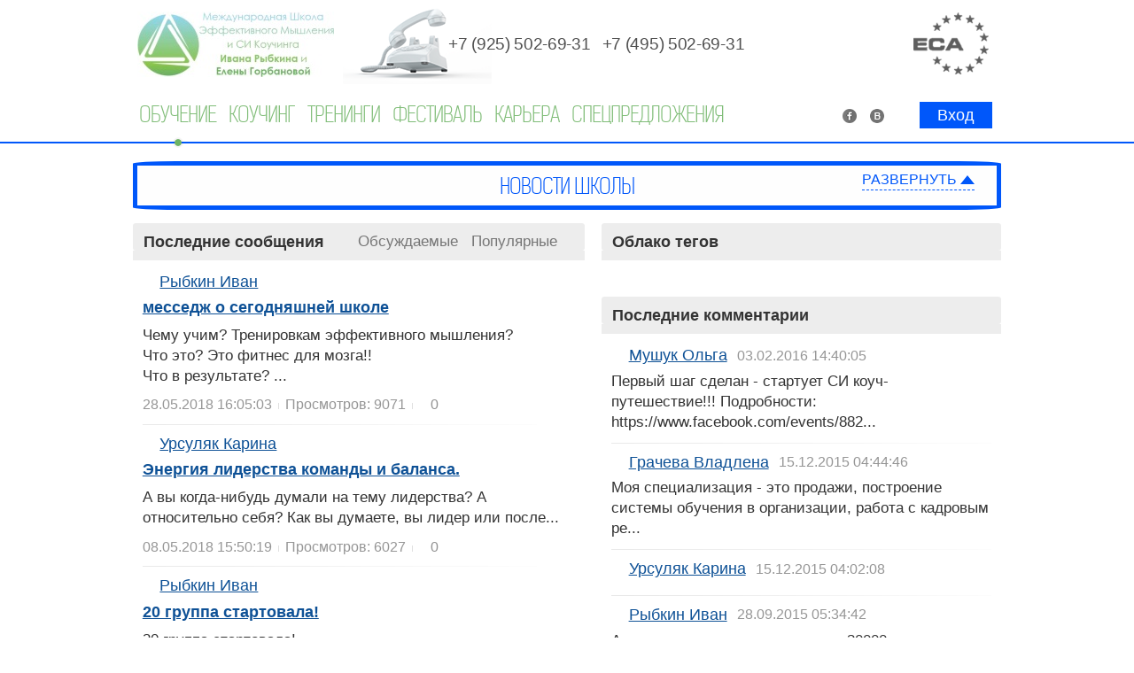

--- FILE ---
content_type: text/html; charset=UTF-8
request_url: http://www.portalopen.ru/blogs/
body_size: 17902
content:
<!DOCTYPE html>
<html>
	<head>
		<meta charset="UTF-8">
		<!--[if lt IE 9]><![endif]-->
		<title>Блоги</title>
																		<base href="http://www.portalopen.ru/">
		<link rel="icon" href="/favicon.ico" type="image/x-icon">
		<meta http-equiv="Content-Type" content="text/html; charset=UTF-8" />
<script type="text/javascript" data-skip-moving="true">(function(w, d, n) {var cl = "bx-core";var ht = d.documentElement;var htc = ht ? ht.className : undefined;if (htc === undefined || htc.indexOf(cl) !== -1){return;}var ua = n.userAgent;if (/(iPad;)|(iPhone;)/i.test(ua)){cl += " bx-ios";}else if (/Android/i.test(ua)){cl += " bx-android";}cl += (/(ipad|iphone|android|mobile|touch)/i.test(ua) ? " bx-touch" : " bx-no-touch");cl += w.devicePixelRatio && w.devicePixelRatio >= 2? " bx-retina": " bx-no-retina";var ieVersion = -1;if (/AppleWebKit/.test(ua)){cl += " bx-chrome";}else if ((ieVersion = getIeVersion()) > 0){cl += " bx-ie bx-ie" + ieVersion;if (ieVersion > 7 && ieVersion < 10 && !isDoctype()){cl += " bx-quirks";}}else if (/Opera/.test(ua)){cl += " bx-opera";}else if (/Gecko/.test(ua)){cl += " bx-firefox";}if (/Macintosh/i.test(ua)){cl += " bx-mac";}ht.className = htc ? htc + " " + cl : cl;function isDoctype(){if (d.compatMode){return d.compatMode == "CSS1Compat";}return d.documentElement && d.documentElement.clientHeight;}function getIeVersion(){if (/Opera/i.test(ua) || /Webkit/i.test(ua) || /Firefox/i.test(ua) || /Chrome/i.test(ua)){return -1;}var rv = -1;if (!!(w.MSStream) && !(w.ActiveXObject) && ("ActiveXObject" in w)){rv = 11;}else if (!!d.documentMode && d.documentMode >= 10){rv = 10;}else if (!!d.documentMode && d.documentMode >= 9){rv = 9;}else if (d.attachEvent && !/Opera/.test(ua)){rv = 8;}if (rv == -1 || rv == 8){var re;if (n.appName == "Microsoft Internet Explorer"){re = new RegExp("MSIE ([0-9]+[\.0-9]*)");if (re.exec(ua) != null){rv = parseFloat(RegExp.$1);}}else if (n.appName == "Netscape"){rv = 11;re = new RegExp("Trident/.*rv:([0-9]+[\.0-9]*)");if (re.exec(ua) != null){rv = parseFloat(RegExp.$1);}}}return rv;}})(window, document, navigator);</script>


<link href="/bitrix/cache/css/s1/po_desktop/page_dcfdd8417e8f3e4bbd6f09f1f4cb29f0/page_dcfdd8417e8f3e4bbd6f09f1f4cb29f0.css?162107429543300" type="text/css"  rel="stylesheet" />
<link href="/bitrix/cache/css/s1/po_desktop/template_e4e0dd22a54051e25f9e4af4637581b2/template_e4e0dd22a54051e25f9e4af4637581b2.css?162106950738404" type="text/css"  data-template-style="true"  rel="stylesheet" />



<link rel="alternate" type="application/rss+xml" title="RSS" href="/blogs/rss/rss2/" />



	</head>
	<body>
				<div class="wrapper">
			<header class="header pageWidth">
				<div class="logo"><span data-type="link" data-link="http://www.portalopen.ru"><span>Коучинг обучение</span></span></div>
				<div class="phones">
					<span>+7 (925) 502-69-31</span>
					<span>+7 (495) 502-69-31</span>
				</div>
			</header>
			<menu class="menu">
				<div class="pageWidth clearfix">
					
<ul class="clearfix">


	
	
		
							<li class="active"><a href="/">Обучение</a></li>
			
		
	
	

	
	
		
							<li><a href="/coach/">Коучинг</a></li>
			
		
	
	

	
	
		
							<li><a href="/trainings/">Тренинги</a></li>
			
		
	
	

	
	
		
							<li><a href="/festival/">Фестиваль</a></li>
			
		
	
	

	
	
		
							<li><a href="/career/">Карьера </a></li>
			
		
	
	

	
	
		
							<li><a href="/specials/">Спецпредложения</a></li>
			
		
	
	


</ul>
					<div>
						<div class="soc-groups">
							<span data-type="link" data-link="https://www.facebook.com/groups/234098126694312/" title="Мы в Facebook"></span>
							<span data-type="link" data-link="https://vk.com/" title="Мы ВКонтакте"></span>
						</div>
						<div class="auth">
							<span data-type="link" data-link="/auth/" title="Войти на сайт">Вход</span>						</div>
					</div>
				</div>
			</menu>
				<div id="top-banner" class="pageWidth">
		<div class="clearfix collapsed">
			<div>
								<p>
	 Обучение руководителей и собственников в рамках нашего индивидуального сопровождения бизнесов идут полным ходом.
</p>
<p>
	 Последние темы консультаций разных структур:
</p>
<p>
	 - Распределение сил и времени в управлении несколькими крупными проектами одновременно;<br>
	 - ритмичность продаж структуры и зависимость их от энергии собственника проекта;<br>
	 - поиск интегральных контрольных показателей в управлении бизнесом, отражающих системный рост и управление быстроразвивающийся продающей структуры.<br>
	 - баланс личных проектов и бизнес задач.
</p>
<p>
	 За всеми темами все равно всегда стоят люди. - В нашей школе учатся только те, кому интересно развитие не&nbsp;на словах, а на&nbsp;деле. Поэтому они и отбивают «затраты» на своё обучение быстро и в разы.
</p>
<p>
	 Иногда нам «на входе» даже не верят, что такое может быть на самом деле и так быстро)))
</p>
<p>
	 Если у вас есть бизнес или вы им руководите и вам интересно сильно и системно его развить, приходите знакомиться с нами сами. И приглашайте своих знакомых!
</p>
<p>
	 Поводов для знакомства много))&nbsp;<br>
	<br>
</p>
 <br>			</div>
			<div class="collaps"></div>
		</div>
	</div>
			<div id="content">
				<div class="container clearfix">
																<div class="pageWidth">
	<div class="body-blog">
<div class="blog-mainpage">
	<div class="blog-mainpage-side-left">
<div class="blog-tab-container clearfix">
	<div class="blog-tab-left"></div>
	<div class="blog-tab-right"></div>
	<div class="blog-tab">
		<div class="blog-tab-title">
			<span id="new-posts-title">Последние сообщения</span>
			<span id="commented-posts-title" style="display:none;">Обсуждаемые сообщения</span>
			<span id="popular-posts-title" style="display:none;">Популярные сообщения</span>
		</div>		
		<div class="blog-tab-items">
			<span id="new-posts" style="display:none;"><a href="javascript:BXBlogTabShow('new-posts', 'post');">Последние</a></span>
			<span id="commented-posts"><a href="javascript:BXBlogTabShow('commented-posts', 'post');">Обсуждаемые</a></span>
			<span id="popular-posts"><a href="javascript:BXBlogTabShow('popular-posts', 'post');">Популярные</a></span>
		</div>
	</div>	
</div>
	<div class="blog-clear-float"></div>
	<div class="blog-tab-content">
	<div id="new-posts-content" style="display:block;">
			<div class="blog-mainpage-item">
	<div class="blog-author">
			<noindex>
		<a class="blog-author-icon" href="/blogs/user/8/" title="Просмотреть блог пользователя" rel="nofollow"></a>
		</noindex>
			<a href="/blogs/ivan-rybkin/" rel="nofollow" id="anchor_lZHuC523">Рыбкин Иван</a>	
	</div>
	<div class="blog-clear-float"></div>
	<div class="blog-mainpage-title"><a href="/blogs/ivan-rybkin/messedzh-o-segodnyashney-shkole/">месседж о сегодняшней школе</a></div>
	<div class="blog-mainpage-content">
	Чему учим? Тренировкам эффективного мышления? <br />Что это? Это фитнес для мозга!! <br />Что в результате? ...	</div>
	<div class="blog-mainpage-meta">
		<a href="/blogs/ivan-rybkin/messedzh-o-segodnyashney-shkole/" title="Время публикации">28.05.2018 16:05:03</a>
					<span class="blog-vert-separator"></span> <a href="/blogs/ivan-rybkin/messedzh-o-segodnyashney-shkole/" title="Просмотров">Просмотров:&nbsp;9071</a>
								<span class="rating_vote_text">
		<span class="blog-vert-separator"></span>
		<link href="/bitrix/js/main/core/css/core.css?16210649913963" type="text/css" rel="stylesheet" />


<link href="/bitrix/js/main/core/css/core_popup.css?162106499139879" type="text/css" rel="stylesheet" />


<span class="ilike-light"><span class="bx-ilike-button bx-ilike-button-disable" id="bx-ilike-button-BLOG_POST-8014-1770131957"><span class="bx-ilike-right-wrap "><span class="bx-ilike-right">0</span></span><span class="bx-ilike-left-wrap" title="Только авторизованные пользователи могут участвовать в голосовании"></span></span><span class="bx-ilike-wrap-block" id="bx-ilike-popup-cont-BLOG_POST-8014-1770131957" style="display:none;"><span class="bx-ilike-popup"><span class="bx-ilike-wait"></span></span></span></span>
		</span>
			</div>
	<div class="blog-clear-float"></div>
	</div>
	<div class="blog-line"></div>	<div class="blog-mainpage-item">
	<div class="blog-author">
			<noindex>
		<a class="blog-author-icon" href="/blogs/user/177/" title="Просмотреть блог пользователя" rel="nofollow"></a>
		</noindex>
			<a href="/blogs/liderenergy/" rel="nofollow" id="anchor_1dpinTgn">Урсуляк Карина</a>	
	</div>
	<div class="blog-clear-float"></div>
	<div class="blog-mainpage-title"><a href="/blogs/liderenergy/energiya-liderstva-komandy-i-balansa/">Энергия лидерства команды и баланса.</a></div>
	<div class="blog-mainpage-content">
	А вы когда-нибудь думали на тему лидерства? А относительно себя?  Как вы думаете, вы лидер или после...	</div>
	<div class="blog-mainpage-meta">
		<a href="/blogs/liderenergy/energiya-liderstva-komandy-i-balansa/" title="Время публикации">08.05.2018 15:50:19</a>
					<span class="blog-vert-separator"></span> <a href="/blogs/liderenergy/energiya-liderstva-komandy-i-balansa/" title="Просмотров">Просмотров:&nbsp;6027</a>
								<span class="rating_vote_text">
		<span class="blog-vert-separator"></span>
		<span class="ilike-light"><span class="bx-ilike-button bx-ilike-button-disable" id="bx-ilike-button-BLOG_POST-8013-1770132043"><span class="bx-ilike-right-wrap "><span class="bx-ilike-right">0</span></span><span class="bx-ilike-left-wrap" title="Только авторизованные пользователи могут участвовать в голосовании"></span></span><span class="bx-ilike-wrap-block" id="bx-ilike-popup-cont-BLOG_POST-8013-1770132043" style="display:none;"><span class="bx-ilike-popup"><span class="bx-ilike-wait"></span></span></span></span>
		</span>
			</div>
	<div class="blog-clear-float"></div>
	</div>
	<div class="blog-line"></div>	<div class="blog-mainpage-item">
	<div class="blog-author">
			<noindex>
		<a class="blog-author-icon" href="/blogs/user/8/" title="Просмотреть блог пользователя" rel="nofollow"></a>
		</noindex>
			<a href="/blogs/ivan-rybkin/" rel="nofollow" id="anchor_SdHHE2yr">Рыбкин Иван</a>	
	</div>
	<div class="blog-clear-float"></div>
	<div class="blog-mainpage-title"><a href="/blogs/ivan-rybkin/20-gruppa-startovala/">20 группа стартовала!</a></div>
	<div class="blog-mainpage-content">
	20 группа стартовала!<br />Наша школа непрерывно совершенствуется.<br /> <br />В рамках обучения сопровождаем ...	</div>
	<div class="blog-mainpage-meta">
		<a href="/blogs/ivan-rybkin/20-gruppa-startovala/" title="Время публикации">02.04.2018 16:39:45</a>
					<span class="blog-vert-separator"></span> <a href="/blogs/ivan-rybkin/20-gruppa-startovala/" title="Просмотров">Просмотров:&nbsp;2413</a>
								<span class="rating_vote_text">
		<span class="blog-vert-separator"></span>
		<span class="ilike-light"><span class="bx-ilike-button bx-ilike-button-disable" id="bx-ilike-button-BLOG_POST-8011-1770131862"><span class="bx-ilike-right-wrap "><span class="bx-ilike-right">1</span></span><span class="bx-ilike-left-wrap" title="Только авторизованные пользователи могут участвовать в голосовании"></span></span><span class="bx-ilike-wrap-block" id="bx-ilike-popup-cont-BLOG_POST-8011-1770131862" style="display:none;"><span class="bx-ilike-popup"><span class="bx-ilike-wait"></span></span></span></span>
		</span>
			</div>
	<div class="blog-clear-float"></div>
	</div>
	<div class="blog-line"></div>	<div class="blog-mainpage-item">
	<div class="blog-author">
			<noindex>
		<a class="blog-author-icon" href="/blogs/user/227/" title="Просмотреть блог пользователя" rel="nofollow"></a>
		</noindex>
			<a href="/blogs/elena-gorbanova/" rel="nofollow" id="anchor_mCU77d6g">Горбанова Елена</a>	
	</div>
	<div class="blog-clear-float"></div>
	<div class="blog-mainpage-title"><a href="/blogs/elena-gorbanova/kouching-v-organizacii-kak-instrument-razvitiya/">«ТЕХНИКА БЕЗОПАСНОСТИ ПРОВЕДЕНИЯ И ПРИМЕНЕНИЯ КОУЧИНГА  В ОРГАНИЗАЦИИ ДЛЯ СОТРУДНИКОВ И РУКОВОДИТЕЛЕЙ»</a></div>
	<div class="blog-mainpage-content">
	Советы и рекомендации от эксперта в области коучинга Генерального директора , соавтора и соведущего ...	</div>
	<div class="blog-mainpage-meta">
		<a href="/blogs/elena-gorbanova/kouching-v-organizacii-kak-instrument-razvitiya/" title="Время публикации">01.09.2016 10:16:58</a>
					<span class="blog-vert-separator"></span> <a href="/blogs/elena-gorbanova/kouching-v-organizacii-kak-instrument-razvitiya/" title="Просмотров">Просмотров:&nbsp;4310</a>
								<span class="rating_vote_text">
		<span class="blog-vert-separator"></span>
		<span class="ilike-light"><span class="bx-ilike-button bx-ilike-button-disable" id="bx-ilike-button-BLOG_POST-8010-1770131912"><span class="bx-ilike-right-wrap "><span class="bx-ilike-right">1</span></span><span class="bx-ilike-left-wrap" title="Только авторизованные пользователи могут участвовать в голосовании"></span></span><span class="bx-ilike-wrap-block" id="bx-ilike-popup-cont-BLOG_POST-8010-1770131912" style="display:none;"><span class="bx-ilike-popup"><span class="bx-ilike-wait"></span></span></span></span>
		</span>
			</div>
	<div class="blog-clear-float"></div>
	</div>
	<div class="blog-line"></div>	<div class="blog-mainpage-item">
	<div class="blog-author">
			<noindex>
		<a class="blog-author-icon" href="/blogs/user/145/" title="Просмотреть блог пользователя" rel="nofollow"></a>
		</noindex>
			<a href="/blogs/Standart_menedgera/" rel="nofollow" id="anchor_niDWd5Z2">Грачева Владлена</a>	
	</div>
	<div class="blog-clear-float"></div>
	<div class="blog-mainpage-title"><a href="/blogs/Standart_menedgera/kouching-instrument-trebuyushchey-individualnoy-nastroyki/">Коучинг - инструмент, требующий индивидуальной настройки</a></div>
	<div class="blog-mainpage-content">
	Когда, закончив школу коучинга, мы начинаем  свою практику (нарабатываем свой профессионализм). Начи...	</div>
	<div class="blog-mainpage-meta">
		<a href="/blogs/Standart_menedgera/kouching-instrument-trebuyushchey-individualnoy-nastroyki/" title="Время публикации">03.08.2016 11:06:22</a>
					<span class="blog-vert-separator"></span> <a href="/blogs/Standart_menedgera/kouching-instrument-trebuyushchey-individualnoy-nastroyki/" title="Просмотров">Просмотров:&nbsp;15462</a>
								<span class="rating_vote_text">
		<span class="blog-vert-separator"></span>
		<span class="ilike-light"><span class="bx-ilike-button bx-ilike-button-disable" id="bx-ilike-button-BLOG_POST-8009-1770131648"><span class="bx-ilike-right-wrap "><span class="bx-ilike-right">1</span></span><span class="bx-ilike-left-wrap" title="Только авторизованные пользователи могут участвовать в голосовании"></span></span><span class="bx-ilike-wrap-block" id="bx-ilike-popup-cont-BLOG_POST-8009-1770131648" style="display:none;"><span class="bx-ilike-popup"><span class="bx-ilike-wait"></span></span></span></span>
		</span>
			</div>
	<div class="blog-clear-float"></div>
	</div>
	<div class="blog-line"></div>	<div class="blog-mainpage-item">
	<div class="blog-author">
			<noindex>
		<a class="blog-author-icon" href="/blogs/user/126/" title="Просмотреть блог пользователя" rel="nofollow"></a>
		</noindex>
			<a href="/blogs/galina-mashnitskaya/" rel="nofollow" id="anchor_VWyhD54W">Машницкая Галина</a>	
	</div>
	<div class="blog-clear-float"></div>
	<div class="blog-mainpage-title"><a href="/blogs/galina-mashnitskaya/trening-trenerov-i-vedushchikh-gruppovykh-protsessov-s-ispolzovaniem-i/">ТРЕНИНГ ТРЕНЕРОВ И ВЕДУЩИХ ГРУППОВЫХ ПРОЦЕССОВ (с использованием инструментов системно- интегративного коучинга)</a></div>
	<div class="blog-mainpage-content">
	21 апреля 2016г. завершилась уже II волна ( 2 блока из 6 модулей ) курса "ТРЕНИНГ ТРЕНЕРОВ И ВЕДУЩИХ...	</div>
	<div class="blog-mainpage-meta">
		<a href="/blogs/galina-mashnitskaya/trening-trenerov-i-vedushchikh-gruppovykh-protsessov-s-ispolzovaniem-i/" title="Время публикации">24.04.2016 21:56:49</a>
					<span class="blog-vert-separator"></span> <a href="/blogs/galina-mashnitskaya/trening-trenerov-i-vedushchikh-gruppovykh-protsessov-s-ispolzovaniem-i/" title="Просмотров">Просмотров:&nbsp;3373</a>
								<span class="rating_vote_text">
		<span class="blog-vert-separator"></span>
		<span class="ilike-light"><span class="bx-ilike-button bx-ilike-button-disable" id="bx-ilike-button-BLOG_POST-8008-1770132167"><span class="bx-ilike-right-wrap "><span class="bx-ilike-right">1</span></span><span class="bx-ilike-left-wrap" title="Только авторизованные пользователи могут участвовать в голосовании"></span></span><span class="bx-ilike-wrap-block" id="bx-ilike-popup-cont-BLOG_POST-8008-1770132167" style="display:none;"><span class="bx-ilike-popup"><span class="bx-ilike-wait"></span></span></span></span>
		</span>
			</div>
	<div class="blog-clear-float"></div>
	</div>
		
	</div>
	<div id="commented-posts-content" style="display:none;">
		В блоге пока нет сообщений	
	</div>
	<div id="popular-posts-content" style="display:none;">
		В блоге пока нет сообщений	
	</div>
		<noindex>
	<div style="text-align:right;"><a href="/blogs/history.php" rel="nofollow">Просмотреть все сообщения</a></div>
	</noindex>
	</div>
	
</div>
<div class="blog-mainpage-side-right">
<div class="blog-tab-container clearfix">
	<div class="blog-tab-left"></div>
	<div class="blog-tab-right"></div>
	<div class="blog-tab">
		<span class="blog-tab-title">Облако тегов</span>
	</div>	
</div>
	<div class="blog-tab-content">
		<div class="blog-mainpage-search-cloud">
				</div>
	</div>
<div class="blog-tab-container clearfix">
	<div class="blog-tab-left"></div>
	<div class="blog-tab-right"></div>
	<div class="blog-tab">
		<span class="blog-tab-title">Последние комментарии</span>
	</div>	
</div>
	<div class="blog-tab-content">
		<div class="blog-mainpage-comment">
	
	<div class="blog-mainpage-item">
	<div class="blog-author">
					<noindex>
				<a class="blog-author-icon" href="/blogs/user/347/" rel="nofollow"></a>
			</noindex>
				<a href="/blogs/luhary_and_happy_life/" rel="nofollow" id="anchor_LYZ08djG">Мушук Ольга</a>			</div>
	<div class="blog-mainpage-meta">
		<a href="/blogs/Coach-travel/s-chego-nachnem-nashe-kouchputeshestvie/?commentId=16#16" title="Время публикации">03.02.2016 14:40:05</a>
	</div>
	<div class="blog-clear-float"></div>
	<!--<div class="blog-mainpage-title"><a href="/blogs/Coach-travel/s-chego-nachnem-nashe-kouchputeshestvie/?commentId=16#16"></a></div>//-->
	<div class="blog-mainpage-content">
		<a href="/blogs/Coach-travel/s-chego-nachnem-nashe-kouchputeshestvie/?commentId=16#16">Первый шаг сделан - стартует СИ коуч-путешествие!!!Подробности: https://www.facebook.com/events/882...</a>
	</div>

	<div class="blog-clear-float"></div>
	</div>
	<div class="blog-line"></div>	
	<div class="blog-mainpage-item">
	<div class="blog-author">
					<noindex>
				<a class="blog-author-icon" href="/blogs/user/145/" rel="nofollow"></a>
			</noindex>
				<a href="/blogs/Standart_menedgera/" rel="nofollow" id="anchor_f08D555n">Грачева Владлена</a>			</div>
	<div class="blog-mainpage-meta">
		<a href="/blogs/Standart_menedgera/nuzhna-li-kouchu-spetsializatsiya/?commentId=15#15" title="Время публикации">15.12.2015 04:44:46</a>
	</div>
	<div class="blog-clear-float"></div>
	<!--<div class="blog-mainpage-title"><a href="/blogs/Standart_menedgera/nuzhna-li-kouchu-spetsializatsiya/?commentId=15#15"></a></div>//-->
	<div class="blog-mainpage-content">
		<a href="/blogs/Standart_menedgera/nuzhna-li-kouchu-spetsializatsiya/?commentId=15#15">Моя специализация -  это  продажи, построение  системы обучения в организации,  работа с кадровым ре...</a>
	</div>

	<div class="blog-clear-float"></div>
	</div>
	<div class="blog-line"></div>	
	<div class="blog-mainpage-item">
	<div class="blog-author">
					<noindex>
				<a class="blog-author-icon" href="/blogs/user/177/" rel="nofollow"></a>
			</noindex>
				<a href="/blogs/liderenergy/" rel="nofollow" id="anchor_bN7b7QyO">Урсуляк Карина</a>			</div>
	<div class="blog-mainpage-meta">
		<a href="/blogs/Standart_menedgera/nuzhna-li-kouchu-spetsializatsiya/?commentId=14#14" title="Время публикации">15.12.2015 04:02:08</a>
	</div>
	<div class="blog-clear-float"></div>
	<!--<div class="blog-mainpage-title"><a href="/blogs/Standart_menedgera/nuzhna-li-kouchu-spetsializatsiya/?commentId=14#14"></a></div>//-->
	<div class="blog-mainpage-content">
		<a href="/blogs/Standart_menedgera/nuzhna-li-kouchu-spetsializatsiya/?commentId=14#14"></a>
	</div>

	<div class="blog-clear-float"></div>
	</div>
	<div class="blog-line"></div>	
	<div class="blog-mainpage-item">
	<div class="blog-author">
					<noindex>
				<a class="blog-author-icon" href="/blogs/user/8/" rel="nofollow"></a>
			</noindex>
				<a href="/blogs/ivan-rybkin/" rel="nofollow" id="anchor_AhpSWElL">Рыбкин Иван</a>			</div>
	<div class="blog-mainpage-meta">
		<a href="/blogs/anton-palchikov/kouching-kaydzen-i-ne-tolko/?commentId=7#7" title="Время публикации">28.09.2015 05:34:42</a>
	</div>
	<div class="blog-clear-float"></div>
	<!--<div class="blog-mainpage-title"><a href="/blogs/anton-palchikov/kouching-kaydzen-i-ne-tolko/?commentId=7#7"></a></div>//-->
	<div class="blog-mainpage-content">
		<a href="/blogs/anton-palchikov/kouching-kaydzen-i-ne-tolko/?commentId=7#7">Антон интересное замечание про 30000 усовершенствований на 1000 сотрудников. Откуда оно взято?</a>
	</div>

	<div class="blog-clear-float"></div>
	</div>
	<div class="blog-line"></div>	
	<div class="blog-mainpage-item">
	<div class="blog-author">
					<noindex>
				<a class="blog-author-icon" href="/blogs/user/8/" rel="nofollow"></a>
			</noindex>
				<a href="/blogs/ivan-rybkin/" rel="nofollow" id="anchor_yDFEYmdS">Рыбкин Иван</a>			</div>
	<div class="blog-mainpage-meta">
		<a href="/blogs/anton-palchikov/postreliz-o-vstreche-kluba-uspeshnykh-menedzherov-v-gsanktpeterburge/?commentId=6#6" title="Время публикации">16.09.2015 05:06:40</a>
	</div>
	<div class="blog-clear-float"></div>
	<!--<div class="blog-mainpage-title"><a href="/blogs/anton-palchikov/postreliz-o-vstreche-kluba-uspeshnykh-menedzherov-v-gsanktpeterburge/?commentId=6#6"></a></div>//-->
	<div class="blog-mainpage-content">
		<a href="/blogs/anton-palchikov/postreliz-o-vstreche-kluba-uspeshnykh-menedzherov-v-gsanktpeterburge/?commentId=6#6">Рекомендую курс Антона - Введение в си-коучинг. В Санкт-Петербурге, 18 сентября!!</a>
	</div>

	<div class="blog-clear-float"></div>
	</div>
	<div class="blog-line"></div>	
	<div class="blog-mainpage-item">
	<div class="blog-author">
					<noindex>
				<a class="blog-author-icon" href="/blogs/user/48/" rel="nofollow"></a>
			</noindex>
				<a href="/blogs/anton-palchikov/" rel="nofollow" id="anchor_Y1n65do6">Пальчиков Антон</a>			</div>
	<div class="blog-mainpage-meta">
		<a href="/blogs/anton-palchikov/ob-opyte-ispolzovaniya-sistemnointegrativnogo-kouchinga-pri-provedenii/?commentId=5#5" title="Время публикации">04.09.2015 03:43:19</a>
	</div>
	<div class="blog-clear-float"></div>
	<!--<div class="blog-mainpage-title"><a href="/blogs/anton-palchikov/ob-opyte-ispolzovaniya-sistemnointegrativnogo-kouchinga-pri-provedenii/?commentId=5#5"></a></div>//-->
	<div class="blog-mainpage-content">
		<a href="/blogs/anton-palchikov/ob-opyte-ispolzovaniya-sistemnointegrativnogo-kouchinga-pri-provedenii/?commentId=5#5">Отличная идея! Как это лучше сделать?</a>
	</div>

	<div class="blog-clear-float"></div>
	</div>
		
</div>	</div>
<div class="blog-tab-container clearfix">
	<div class="blog-tab-left"></div>
	<div class="blog-tab-right"></div>
	<div class="blog-tab">
		<span class="blog-tab-items">
			<span id="new-blogs"><a href="javascript:BXBlogTabShow('new-blogs', 'blog');">Новые</a></span>
			<span id="popular-blogs" style="display:none;"><a href="javascript:BXBlogTabShow('popular-blogs', 'blog');">Популярные</a></span>
		</span>
		<span class="blog-tab-title">
			<span id="new-blogs-title" style="display:none;">Новые блоги</span>
			<span id="popular-blogs-title">Популярные блоги</span>
		</span>
	</div>	
</div>
	<div class="blog-tab-content">
	<div id="new-blogs-content" style="display:none;">
	<div class="blog-mainpage-blogs">
	
	<div class="blog-mainpage-item">
		<div class="blog-author">
					<noindex>
				<a class="blog-author-icon" href="/blogs/user/177/" rel="nofollow"></a>
			</noindex>
						<a href="/blogs/liderenergy/" rel="nofollow" id="anchor_a1XGzEbD">Урсуляк Карина</a>		
	</div>
	<div class="blog-clear-float"></div>
		<div class="blog-mainpage-title"><a href="/blogs/liderenergy/">Энергия лидерства, команды и баланса в бизнесе и семье</a></div>
		<div class="blog-clear-float"></div>
	</div>
	<div class="blog-line"></div>	
	<div class="blog-mainpage-item">
		<div class="blog-author">
					<noindex>
				<a class="blog-author-icon" href="/blogs/user/1/" rel="nofollow"></a>
			</noindex>
						<a href="/blogs/eneriyaliderstva/" rel="nofollow" id="anchor_1J4wqAbL">Корнеев Сергей</a>		
	</div>
	<div class="blog-clear-float"></div>
		<div class="blog-mainpage-title"><a href="/blogs/eneriyaliderstva/">Энергия лидерства, команды и баланса в бизнесе и семье</a></div>
			<div class="blog-mainpage-content">
			В жизни каждому из нас удается побывать в роли лидера и в роли последователя ! 
Важно помнить, истину : чтобы сохранить баланс вокруг нас есть два направления
Идти за кем то и вести кого то. 
Искусство командного взаимодействия в сохранении баланса между лидером и последователем!
На тренинге мы даем пошаговый алгоритм, который поможет вам:
- подобрать эффективный тип лидерства в конкретной ситуации
- эффективно взаимодействовать со своим руководителем- лидером
- выстраивать правильные отношения в бизнесе и семье
- вовремя и эффективно брать инициативу на себя!
		</div>
			<div class="blog-clear-float"></div>
	</div>
	<div class="blog-line"></div>	
	<div class="blog-mainpage-item">
		<div class="blog-author">
					<noindex>
				<a class="blog-author-icon" href="/blogs/user/347/" rel="nofollow"></a>
			</noindex>
						<a href="/blogs/luhary_and_happy_life/" rel="nofollow" id="anchor_WHyjUgo9">Мушук Ольга</a>		
	</div>
	<div class="blog-clear-float"></div>
		<div class="blog-mainpage-title"><a href="/blogs/luhary_and_happy_life/">Секреты богатой и счастливой жизни</a></div>
			<div class="blog-mainpage-content">
			Знаете ли Вы за счет чего к нам приходит успех, богатство и счастье ? И как они добываются? Это как победа в спорте, к ней необходимо прилагать усилия. Секретом к достижениям всегда были : система ,технологии и конечно же специалисты , наставники, которые помогают прийти к успеху богатству и счастью.
Мы предлагаем Вам познакомится с системой и технологиями Эффективного Мышления и Си-Коучинга , которые вы сможете использовать для получения своего УСПЕХА, БОГАТСВА И СЧАСТЬЯ, если конечно вы ставите перед собой такие цели и задачи. 
На наших тренингах вы узнаете:
- Как использовать наше мышление для развития своего потенциала
- Какие технологии делают наше мышление эффективным
- Что у нас уже есть для развития эффективного мышления
- Что нужно добавить для развития эффективного мышления 
- Какие инструменты есть для развития успеха, богатства и счастья

Мы дадим вам алгоритм , который поможет вам:
+ Ежедневно применять схему эффективного мышления
+ Тренировать и развивать свое мышление
+ Использовать свое время и силы с высоким КПД

Все наши тренинги построены по авторской схеме Рыбкина Ивана и Горбановой Елены :
Мышление - речь - поведение - результат
Это поможет вам получать драйв, энергию и вкус жизни от успешных, результативных сделок. Сохранять здоровье, не выгорая на работе эмоционально!
		</div>
			<div class="blog-clear-float"></div>
	</div>
	<div class="blog-line"></div>	
	<div class="blog-mainpage-item">
		<div class="blog-author">
					<noindex>
				<a class="blog-author-icon" href="/blogs/user/227/" rel="nofollow"></a>
			</noindex>
						<a href="/blogs/kouching_v_organizacii_kak_instrument_razvitiya/" rel="nofollow" id="anchor_smjlVnjj">Горбанова Елена</a>		
	</div>
	<div class="blog-clear-float"></div>
		<div class="blog-mainpage-title"><a href="/blogs/kouching_v_organizacii_kak_instrument_razvitiya/">ТЕХНИКА БЕЗОПАСНОСТИ ПРОВЕДЕНИЯ И ПРИМЕНЕНИЯ КОУЧИНГА  В ОРГАНИЗАЦИИ ДЛЯ СОТРУДНИКОВ И РУКОВОДИТЕЛЕЙ</a></div>
			<div class="blog-mainpage-content">
			Советы и рекомендации от эксперта в областикоучинга Генерального директора , соавтора и соведущего Школы  Системно-Интегративного  Коучингаи Развития , Горбановой Елены

Коучинг на сегодняшний день наиболее мощный инструмент для построения конструктивных взаимоотношений между сотрудниками, руководителями, собственниками компаний.  Это один из весомых способов коммуникации между различными категориямиили социальными группами людей. При грамотном применении этот способ дает гарантированный результат в вашей работе. 
Поэтому мы хотим вам дать несколько важных советов и рекомендаций , которые, в том числе  получают наши участники  программы в «Школе Системно-Интегративного Коучинга и Развития» ,

Как эффективно пользоваться коучингом– что бы он был  ИНСТРУМЕНТОМ, а не «кувалдой» развития ?  Как применять чтобы   раскрыть  потенциал и новые возможности сотрудников и организации, а не «придавить тяжелым грузом безответственности» ? 
Что нужно знать и делать начинающим  и опытным специалистам и руководителям , чтобы не наступать на «грабли» ?
Может пока Вам нужен опытный профессиональный  коуч, акоучинг в  организации для сотрудников и руководителей проводить рано?  Вопросов и суждений много по этой  теме , но у нас и наших специалистов в области Системно-Интегративного Коучинга 17 летний опыт применения коучинга и по настоящее время и мы делимся с Вами тем что важно знать:

С кем и гдеэффективно применятькоучинг в организации , или категорически нельзя использовать применение и почему.
Для кого и чегоприменяется коучинг в организации ,
Что даеткоучинг существенно важного в развитии организаций и  коммуникациях между сотрудниками , руководителями 
Что может разрушить и принести лишние затраты на не эффективные действия и решения , когда применяется  такой инструмент без надобности!

Правила и рекомендации проведения и применения коучинга в организациях и компаниях численностью от 3-х человек до 300 000 и выше. Ведь технологии по которым мы работаем и обучаем вместе с Иваном Рыбкиным  свыше 17 лет направлены на рост, развитие успеха как организаций , так и людей в этих организациях , которые приносят прибыль компаниям даже в период кризисов.

Правило №1Коучинг в организациях и компаниях применяется по направлениям : продажи, управления, личная эффективностьруководителей в рамках организационных задач и личных планах развития.

Правило №2Коучинг применяется только с опытными сотрудниками и руководителями . С людьми  у которых опыт работы в организацияхмаленький , применять коучинговые технологии крайне не желательно!!! Здесь такие  мощные технологии и инструменты  как коучинг вы можете преврать в  инструмент  «для пыток» 
Если у человека нет опыта или мало опыта в его деятельности, он начинающий. Этот метод в работе с сотрудниками не подходит! Скорее всего ему нужен наставник, тренер , а коуч на перспективу!
Но, если у человека есть опыт в предыдущих компаниях,а вашей он новичок, но, то проведение коучинга с таким сотрудником   ускорит, облегчит и поможет и новому сотруднику и Вам, если профессиональная коммуникация будет  рамках организационных  задач. 

Правило №3Коучинг применяют только с ключевыми,  ценными сотрудниками и руководителями!  Нельзя применять со всеми подряд. Иначе Вы потеряете  время, усилия и получите очень низкий , мало значительный результат. Такой эффект может повлиять на вашу репутацию коуча!
Старайтесь применять коучинг с теми сотрудниками , которые ищут для себя нового решения и действия, кто «грязнет» в рутине и хочет работать эффективно!
Если у  Вашего сотрудника или руководителя нет личного интереса в достижений по направлению в своей деятельности , то применять данную технологию бессмысленно , даже я бы сказала опасно идля вашей репутации и для организации   в целом. 
В таких случаях  нужно проводить ряд подготовительных мероприятий для проведения коучинга. Что  именно и как нужно проводить такую подготовительную часть  мы можем рассказатьв другой теме нашего общения, нашего обучения, нашего личного сопровождения.

Правило №4Коучинг  с сотрудниками и руководителями проводится всегда в границах организационных задач , даже если обозначаются личные темы и вопросы процесс работы строить необходимо взаимосвязях личных и  организационных целях, задачах, проектах, желаний, мечтаний!!! 

Правило№5Коучинг требует внимательного и бережного отношения при работе с людьми .Если сотрудник проявил интерес поработать по технологиям и методикам коучинга , будьте предельно бережны , аккуратны . Для  этого сначало расскажите  ему  о структуре и коучинговой модели,  по которой вы будете с ним работать , объясните пользу которую он получит, а потом только приступать к работе! Реакция у людей на новые действия всегда формирует напряжение, поэтому ваш рассказ прогарантирует Вам плодотворную работу с сотрудниками, руководителями и собственниками, Это Важно делать!

Правило №6Коучингстоиться на доверии между Вами и людьми с кем проходит работа . Доверие позволяет получать существенную прибавку в совместной работе с людьми. Пока не сформируете доверие приступать  к работе крайне не желательно. Тогда весь процесс работы для сотрудника может остаться формальным  «для галочки» и постепенно перерастет в пустую трату времени , скуку и рутину.

Правило№7Коучинг применяется всегда эффективно, если Вы знаете на каком этапе развития Ваша организация и компания, с которой Вы работаете как внешний коуч , какая организационная культура выстроена в текущем моменте в компании. 
Если Вы начинаете свою работу без учета такой информации здесь  Вы можете себя подвергнуть другой  опасности в работе. Это просто нужно знать, уметь  и применять в своей работе. И здесь важно не то какая это организация  маленькая  или большая, а важно знать как работать с ресурсами первого лица и опорными , значимыми людьми для первого лица и его организации и по каким технологиям.

Возможно у Вас возникли или остались вопросы по теме применения коучинга  в вашей организации, и  для кого то этих правил и рекомендаций будет маловато ?! Мы с Иваном Рыбкиным ответим и поможем Вам решить.
Помните , что все вопросы решаемы! Пишите нам gorbanova.e@mail.ru
Мы рады, если Вам  помогли наши советы и  рекомендации . 
Начните свою работу с учетом полученной информации,уже завтра , поделитесь и напишите нам  что у Вас стало получаться, а что пока еще процессеработы, нам будет с Иваном Рыбкиным приятно , да и полезно будет для Ваших коллег.Для внутренних коучей и для фриланcеров. 
Встретиться с нами легко и просто , мы с Иваном ведем сами  вечерние мероприятия , расписание на сайте www.portalopen.ru
Eсли,  Вам нужна с намиличная встреча для знакомства или   консультация,  свяжитесь с нашим менеждером
 по тел 8 925 502 6931 Карина
Удачи и успехов во всех ваших начинаниях и значимых результатах!
ГорбановаEлена Вице-президент Европейской Ассоциации Коучинга в России и СНГ,  Генеральный  директор ООО «Открытый Портал», со автор и со ведущий  «Школы  Системно-Интегративного  Коучинга и Развития» 
		</div>
			<div class="blog-clear-float"></div>
	</div>
	<div class="blog-line"></div>	
	<div class="blog-mainpage-item">
		<div class="blog-author">
					<noindex>
				<a class="blog-author-icon" href="/blogs/user/93/" rel="nofollow"></a>
			</noindex>
						<a href="/blogs/Portret-cheloveka/" rel="nofollow" id="anchor_Vhgth88B">Ломакина Ольга</a>		
	</div>
	<div class="blog-clear-float"></div>
		<div class="blog-mainpage-title"><a href="/blogs/Portret-cheloveka/">Глубинный портрет как основа индивидуального имиджа успешного человека</a></div>
		<div class="blog-clear-float"></div>
	</div>
	<div class="blog-line"></div>	
	<div class="blog-mainpage-item">
		<div class="blog-author">
					<noindex>
				<a class="blog-author-icon" href="/blogs/user/145/" rel="nofollow"></a>
			</noindex>
						<a href="/blogs/Standart_menedgera/" rel="nofollow" id="anchor_YNwEa6i1">Грачева Владлена</a>		
	</div>
	<div class="blog-clear-float"></div>
		<div class="blog-mainpage-title"><a href="/blogs/Standart_menedgera/">Стандарт менеджера</a></div>
			<div class="blog-mainpage-content">
			Обучение по стандарту менеджера или о том как сменить мышление специалиста на мышление управленца		</div>
			<div class="blog-clear-float"></div>
	</div>
		
</div>	</div>
	<div id="popular-blogs-content" style="display:block;">
		<div class="blog-mainpage-blogs">
	
</div>	</div>
			
		<div style="text-align:right;"><a href="/blogs/group/all/">Просмотреть все блоги</a></div>
		
	</div>
	<div class="blog-rss-subscribe">
		
		<div class="blog-tab-container">
		<div class="blog-tab-left"></div>
		<div class="blog-tab-right"></div>
		<div class="blog-tab">
			<span class="blog-tab-items">
				<a href="/blogs/rss/rss2/" title="Сообщения всех блогов текущего сайта в формате RSS 2.0" class="blog-rss-icon"></a>
			</span>
			<span class="blog-tab-title"><a href="/blogs/rss/rss2/" title="Сообщения всех блогов текущего сайта в формате RSS 2.0">RSS подписка</a></span>
		</div>	
		</div>

	
	
		</div>
</div>
<div class="blog-clear-float"></div>

</div>
</div></div>
				</div>	
			</div>
			<div id="shared">
				<div class="yashare-auto-init" data-yashareQuickServices="vkontakte,facebook,twitter,odnoklassniki" data-yashareTheme="counter" data-yashareType="none" data-yashareL10n="ru"></div>
			</div>
			<div class="footer-pre"></div>
		</div>
		<footer class="footer">
			<div class="footer-contacts">
				<div class="two-columns pageWidth">
					<div>
						<div class="clearfix">
							<div class="column">
								<h3>Контакты</h3>
								<p>Обучение по адресу: Тетеренский переулок, д. 18, корп. 2, этаж 2<br>Звоните: <span>+7 (925) 502-69-31</span>, <span>+7 (495) 502-69-31</span></p>
								<p class="always-happy">Всегда рады вашему звонку!</p>
								<div id="map-canvas"></div>
							</div>
							<div class="column">
								<h3>Мы в социальных сетях</h3>
								<div class="fb-page" data-href="https://www.facebook.com/schsic" data-width="325" data-height="315" data-small-header="true" data-adapt-container-width="true" data-hide-cover="true" data-show-facepile="true" data-show-posts="true"><div class="fb-xfbml-parse-ignore"><blockquote cite="https://www.facebook.com/schsic"><a href="https://www.facebook.com/schsic">Школа Системно Интегративного Коучинга</a></blockquote></div></div>
							</div>
						</div>
					</div>
				</div>
			</div>
			<div class="footer-bottom pageWidth">
				<div>
					<span><a href="/reviews/">Отзывы участников</a> | <a href="/blogs/">Блоги</a> | <a href="/articles/">Статьи</a></span>
					<span>г. Москва, м. Таганская, Тетеренский переулок, д. 18, корп. 2, этаж 2</span>
					<span>Контактные телефоны: +7(925)502-69-31, +7(905)578-66-99, +7(495)502-69-31</span>
					<span>2013-2026 &copy; www.portalopen.ru - Открытый портал</span>
					<span>При перепечатке или использовании в любом виде ссылка на источник обязательна</span>
				</div>
			</div>
			<!-- developed by a114u.net -->
		</footer>
		<div id="fb-root"></div>
								<!-- Yandex.Metrika counter --><noscript><div><img src="https://mc.yandex.ru/watch/33559468" style="position:absolute; left:-9999px;" alt="" /></div></noscript><!-- /Yandex.Metrika counter -->
	<script src="http://html5shiv.googlecode.com/svn/trunk/html5.js"></script><script type="text/javascript">if(!window.BX)window.BX={message:function(mess){if(typeof mess=='object') for(var i in mess) BX.message[i]=mess[i]; return true;}};</script>
<script type="text/javascript">(window.BX||top.BX).message({'LANGUAGE_ID':'ru','FORMAT_DATE':'DD.MM.YYYY','FORMAT_DATETIME':'DD.MM.YYYY HH:MI:SS','COOKIE_PREFIX':'BITRIX_SM','SERVER_TZ_OFFSET':'10800','SITE_ID':'s1','USER_ID':'','SERVER_TIME':'1770131625','USER_TZ_OFFSET':'0','USER_TZ_AUTO':'Y','bitrix_sessid':'b9397084310bb83123fb20a16901791b'});</script><script type="text/javascript" src="/bitrix/cache/js/s1/po_desktop/kernel_main/kernel_main.js?1649161182219457"></script>
<script type="text/javascript" src="/bitrix/js/main/jquery/jquery-1.8.3.min.js?162106499193636"></script>
<script type="text/javascript">BX.setJSList(['/bitrix/js/main/core/core.js?162106499169133','/bitrix/js/main/core/core_ajax.js?162106499120575','/bitrix/js/main/json/json2.min.js?16210649913467','/bitrix/js/main/core/core_ls.js?16210649917365','/bitrix/js/main/session.js?16210649912511','/bitrix/js/main/core/core_window.js?162106499174831','/bitrix/js/main/utils.js?162106499119858','/bitrix/js/main/rating_like.js?16210649917144','/bitrix/js/main/core/core_fx.js?16210649919592','/bitrix/js/main/core/core_dd.js?16210649912186','/include/js/portalopen.js?1621064994440','/local/components/banners/templates/.default/script.js?1621064994479']); </script>
<script type="text/javascript">BX.setCSSList(['/bitrix/components/bitrix/blog/templates/.default/themes/blue/style.css?16210649931129','/local/templates/po_desktop/components/bitrix/blog/.default/style.css?162106499432999','/bitrix/components/bitrix/main.user.link/templates/.default/style.css?1621064991878','/bitrix/components/bitrix/rating.vote/templates/like/popup.css?16210649921589','/bitrix/components/bitrix/rating.vote/templates/like/style.css?16210649921455','/include/css/font-awesome.min.css?162106499427466','/local/templates/po_desktop/components/bitrix/menu/topmenu/style.css?1621064994463','/local/components/banners/templates/.default/style.css?16210649941387','/local/templates/po_desktop/components/bitrix/breadcrumb/.default/style.css?1621064994353','/local/templates/po_desktop/template_styles.css?16210649947795']); </script>
<script type="text/javascript" src="/bitrix/cache/js/s1/po_desktop/template_2bf4f1b9bd830e084492aef58d2b2267/template_2bf4f1b9bd830e084492aef58d2b2267.js?16210692271446"></script>

<script>
<!--
function BXBlogTabShow(id, type)
{
	if(type == 'post')
	{
		
		document.getElementById('new-posts').style.display = 'inline';
		document.getElementById('popular-posts').style.display = 'inline';
		document.getElementById('commented-posts').style.display = 'inline';
		
		document.getElementById('new-posts-title').style.display = 'none';
		document.getElementById('popular-posts-title').style.display = 'none';
		document.getElementById('commented-posts-title').style.display = 'none';
		
		document.getElementById('new-posts-content').style.display = 'none';
		document.getElementById('popular-posts-content').style.display = 'none';
		document.getElementById('commented-posts-content').style.display = 'none';

		document.getElementById(id).style.display = 'none';
		document.getElementById(id+'-title').style.display = 'inline';
		document.getElementById(id+'-content').style.display = 'block';
	}
	else if(type == 'blog')
	{
		document.getElementById('new-blogs').style.display = 'inline-block';
		document.getElementById('popular-blogs').style.display = 'inline-block';
		
		document.getElementById('new-blogs-title').style.display = 'none';
		document.getElementById('popular-blogs-title').style.display = 'none';
		
		document.getElementById('new-blogs-content').style.display = 'none';
		document.getElementById('popular-blogs-content').style.display = 'none';

		document.getElementById(id).style.display = 'none';
		document.getElementById(id+'-title').style.display = 'inline-block';
		document.getElementById(id+'-content').style.display = 'block';
	}
	
}
//-->
</script>
<script type="text/javascript" src="/bitrix/js/main/core/core.js?1621064991109040"></script><script type="text/javascript">(window.BX||top.BX).message({'JS_CORE_LOADING':'Загрузка...','JS_CORE_NO_DATA':'- Нет данных -','JS_CORE_WINDOW_CLOSE':'Закрыть','JS_CORE_WINDOW_EXPAND':'Развернуть','JS_CORE_WINDOW_NARROW':'Свернуть в окно','JS_CORE_WINDOW_SAVE':'Сохранить','JS_CORE_WINDOW_CANCEL':'Отменить','JS_CORE_H':'ч','JS_CORE_M':'м','JS_CORE_S':'с','JSADM_AI_HIDE_EXTRA':'Скрыть лишние','JSADM_AI_ALL_NOTIF':'Показать все','JSADM_AUTH_REQ':'Требуется авторизация!','JS_CORE_WINDOW_AUTH':'Войти','JS_CORE_IMAGE_FULL':'Полный размер'});</script><script type="text/javascript" src="/bitrix/js/main/core/core_popup.js?162106499139448"></script><script type="text/javascript" src="/bitrix/js/main/core/core_ajax.js?162106499134787"></script><script type="text/javascript">
BX.ready(function() {
		if (!window.RatingLike && top.RatingLike)
			RatingLike = top.RatingLike;

		if (typeof(RatingLike) == 'undefined')
			return false;

		RatingLike.Set(
			'BLOG_POST-8014-1770131957',
			'BLOG_POST',
			'8014',
			'N',
			'',
			{'LIKE_Y' : 'вы проголосовали', 'LIKE_N' : 'голосовать', 'LIKE_D' : ''},
			'light',
			'/blogs/user/#user_id#/'
		);

		if (typeof(RatingLikePullInit) == 'undefined')
		{
			RatingLikePullInit = true;
			BX.addCustomEvent("onPullEvent-main", function(command,params) {
				if (command == 'rating_vote')
				{
					RatingLike.LiveUpdate(params);
				}
			});
		}


});
</script><script type="text/javascript">
BX.ready(function() {
		if (!window.RatingLike && top.RatingLike)
			RatingLike = top.RatingLike;

		if (typeof(RatingLike) == 'undefined')
			return false;

		RatingLike.Set(
			'BLOG_POST-8013-1770132043',
			'BLOG_POST',
			'8013',
			'N',
			'',
			{'LIKE_Y' : 'вы проголосовали', 'LIKE_N' : 'голосовать', 'LIKE_D' : ''},
			'light',
			'/blogs/user/#user_id#/'
		);

		if (typeof(RatingLikePullInit) == 'undefined')
		{
			RatingLikePullInit = true;
			BX.addCustomEvent("onPullEvent-main", function(command,params) {
				if (command == 'rating_vote')
				{
					RatingLike.LiveUpdate(params);
				}
			});
		}


});
</script><script type="text/javascript">
BX.ready(function() {
		if (!window.RatingLike && top.RatingLike)
			RatingLike = top.RatingLike;

		if (typeof(RatingLike) == 'undefined')
			return false;

		RatingLike.Set(
			'BLOG_POST-8011-1770131862',
			'BLOG_POST',
			'8011',
			'N',
			'',
			{'LIKE_Y' : 'вы проголосовали', 'LIKE_N' : 'голосовать', 'LIKE_D' : ''},
			'light',
			'/blogs/user/#user_id#/'
		);

		if (typeof(RatingLikePullInit) == 'undefined')
		{
			RatingLikePullInit = true;
			BX.addCustomEvent("onPullEvent-main", function(command,params) {
				if (command == 'rating_vote')
				{
					RatingLike.LiveUpdate(params);
				}
			});
		}


});
</script><script type="text/javascript">
BX.ready(function() {
		if (!window.RatingLike && top.RatingLike)
			RatingLike = top.RatingLike;

		if (typeof(RatingLike) == 'undefined')
			return false;

		RatingLike.Set(
			'BLOG_POST-8010-1770131912',
			'BLOG_POST',
			'8010',
			'N',
			'',
			{'LIKE_Y' : 'вы проголосовали', 'LIKE_N' : 'голосовать', 'LIKE_D' : ''},
			'light',
			'/blogs/user/#user_id#/'
		);

		if (typeof(RatingLikePullInit) == 'undefined')
		{
			RatingLikePullInit = true;
			BX.addCustomEvent("onPullEvent-main", function(command,params) {
				if (command == 'rating_vote')
				{
					RatingLike.LiveUpdate(params);
				}
			});
		}


});
</script><script type="text/javascript">
BX.ready(function() {
		if (!window.RatingLike && top.RatingLike)
			RatingLike = top.RatingLike;

		if (typeof(RatingLike) == 'undefined')
			return false;

		RatingLike.Set(
			'BLOG_POST-8009-1770131648',
			'BLOG_POST',
			'8009',
			'N',
			'',
			{'LIKE_Y' : 'вы проголосовали', 'LIKE_N' : 'голосовать', 'LIKE_D' : ''},
			'light',
			'/blogs/user/#user_id#/'
		);

		if (typeof(RatingLikePullInit) == 'undefined')
		{
			RatingLikePullInit = true;
			BX.addCustomEvent("onPullEvent-main", function(command,params) {
				if (command == 'rating_vote')
				{
					RatingLike.LiveUpdate(params);
				}
			});
		}


});
</script><script type="text/javascript">
BX.ready(function() {
		if (!window.RatingLike && top.RatingLike)
			RatingLike = top.RatingLike;

		if (typeof(RatingLike) == 'undefined')
			return false;

		RatingLike.Set(
			'BLOG_POST-8008-1770132167',
			'BLOG_POST',
			'8008',
			'N',
			'',
			{'LIKE_Y' : 'вы проголосовали', 'LIKE_N' : 'голосовать', 'LIKE_D' : ''},
			'light',
			'/blogs/user/#user_id#/'
		);

		if (typeof(RatingLikePullInit) == 'undefined')
		{
			RatingLikePullInit = true;
			BX.addCustomEvent("onPullEvent-main", function(command,params) {
				if (command == 'rating_vote')
				{
					RatingLike.LiveUpdate(params);
				}
			});
		}


});
</script><script type="text/javascript" src="https://maps.googleapis.com/maps/api/js?key=AIzaSyDQPHtnBwptkA_XQdIUHfWIvdb6Rl-KPL4"></script>
<script type="text/javascript">
			(function(d, s, id)
			{
				var js, fjs = d.getElementsByTagName(s)[0];
				if (d.getElementById(id)) return;
				js = d.createElement(s); js.id = id;
				js.src = "//connect.facebook.net/ru_RU/sdk.js#xfbml=1&version=v2.4";
				fjs.parentNode.insertBefore(js, fjs);
			}(document, 'script', 'facebook-jssdk'));

			function initialize()
			{
				var myLatlng = new google.maps.LatLng(55.744657, 37.6515443);
				var mapOptions = {
					center: { lat: 55.744657, lng: 37.6515443},
					zoom: 15
				};
				var map = new google.maps.Map(document.getElementById('map-canvas'), mapOptions);
				var marker = new google.maps.Marker({ position: myLatlng });
				marker.setValues({ map: map, title: 'ул. Люсиновская, д. 13, стр. 1' });
			}
			google.maps.event.addDomListener(window, 'load', initialize);
		</script>
<script type="text/javascript"> _shcp = []; _shcp.push({widget_id : 558685, widget : "Chat"}); (function() { var hcc = document.createElement("script"); hcc.type = "text/javascript"; hcc.async = true; hcc.src = ("https:" == document.location.protocol ? "https" : "http")+"://widget.siteheart.com/apps/js/sh.js"; var s = document.getElementsByTagName("script")[0]; s.parentNode.insertBefore(hcc, s.nextSibling); })();</script>
<script type="text/javascript"> (function (d, w, c) { (w[c] = w[c] || []).push(function() { try { w.yaCounter33559468 = new Ya.Metrika({ id:33559468, clickmap:true, trackLinks:true, accurateTrackBounce:true, webvisor:true, trackHash:true }); } catch(e) { } }); var n = d.getElementsByTagName("script")[0], s = d.createElement("script"), f = function () { n.parentNode.insertBefore(s, n); }; s.type = "text/javascript"; s.async = true; s.src = "https://mc.yandex.ru/metrika/watch.js"; if (w.opera == "[object Opera]") { d.addEventListener("DOMContentLoaded", f, false); } else { f(); } })(document, window, "yandex_metrika_callbacks");</script></body>
</html>

--- FILE ---
content_type: application/javascript
request_url: http://www.portalopen.ru/bitrix/cache/js/s1/po_desktop/template_2bf4f1b9bd830e084492aef58d2b2267/template_2bf4f1b9bd830e084492aef58d2b2267.js?16210692271446
body_size: 676
content:

; /* Start:"a:4:{s:4:"full";s:39:"/include/js/portalopen.js?1621064994440";s:6:"source";s:25:"/include/js/portalopen.js";s:3:"min";s:0:"";s:3:"map";s:0:"";}"*/
jQuery(function($) {
	$('.wrapper').append('<div id="scroller"></div>');
	$(window).scroll(function() { if( $(this).scrollTop() > 600 ) { $('#scroller').fadeIn(); } else { $('#scroller').fadeOut(); } });
	$('.wrapper').on('click', '#scroller', function() { $('body,html').animate({scrollTop: 0}, 400); return false; });

	$(document).on('click', '[data-link]', function() { window.location.href = $(this).data('link'); return false; });
});
/* End */
;
; /* Start:"a:4:{s:4:"full";s:68:"/local/components/banners/templates/.default/script.js?1621064994479";s:6:"source";s:54:"/local/components/banners/templates/.default/script.js";s:3:"min";s:0:"";s:3:"map";s:0:"";}"*/
jQuery(document).ready(function($) {
	$('.collaps').on('click', function(e)
	{
		var collabsed = ( $(this).parent().hasClass('collapsed') ) ? "N" : "Y";
		
		jQuery.ajax({
			type: 'POST',
			url: '/ajax.php',
			data: {
				'do': 'cookie',
				'ACTION': 'SET',
				'COOKIE': 'COLLAPSE_BANNER',
				'VALUE': collabsed
			}
		});

		if( $(this).parent().hasClass('collapsed') )
			$(this).parent().removeClass('collapsed')
		else
			$(this).parent().addClass('collapsed')
	});
});
/* End */
;; /* /include/js/portalopen.js?1621064994440*/
; /* /local/components/banners/templates/.default/script.js?1621064994479*/
